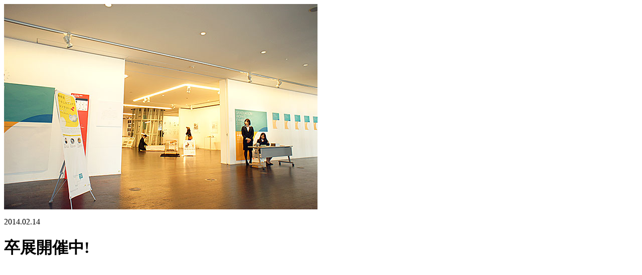

--- FILE ---
content_type: text/html; charset=UTF-8
request_url: https://www.life.tohtech.ac.jp/creative/photolog/post_89/?mode=zoom
body_size: 236
content:






<div id="main" class="zoom">
<div class="container">





<div class="body">
<span class="mt-enclosure mt-enclosure-image" style="display: inline;"><img alt="photo140214.jpg" src="/creative/migrate/photolog/upload/photo140214.jpg" width="625" height="410" class="mt-image-none" style="" /></span><br></div>


<p class="date">2014.02.14</p>
<h1>卒展開催中!</h1>



</div>
</div>






